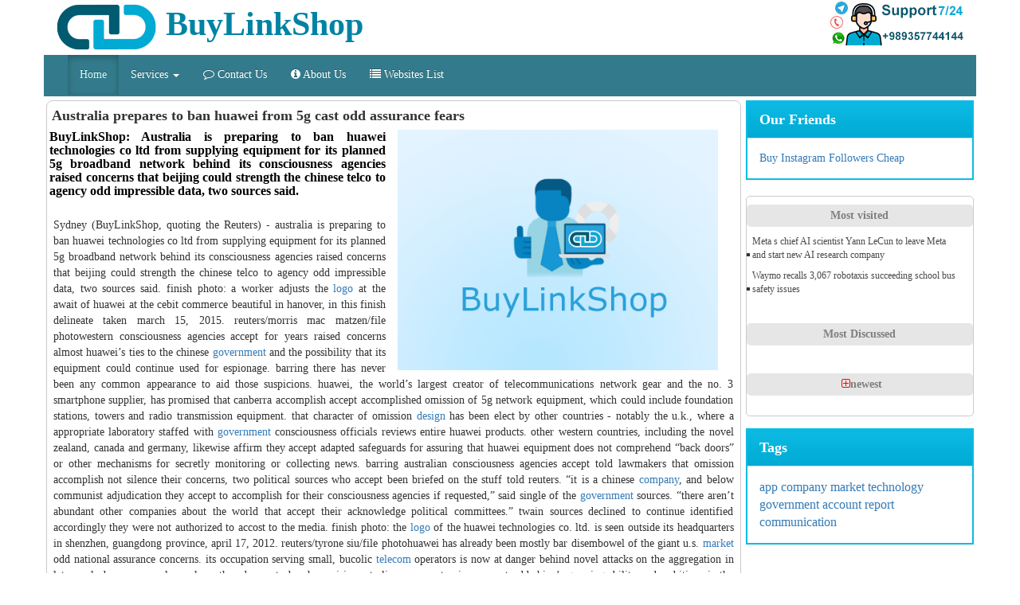

--- FILE ---
content_type: text/html; charset=utf-8
request_url: https://www.buylinkshop.com/news30982/Australia-prepares-to-ban-huawei-from-5g-cast-odd-assurance-fears
body_size: 11273
content:

<!DOCTYPE html>
<html dir="ltr" lang="en">
<head><title>
	Australia prepares to ban huawei from 5g cast odd assurance fears | BuyLinkShop
</title><meta charset="utf-8" ><meta http-equiv="X-UA-Compatible" content="IE=edge" ><meta name="viewport" content="width=device-width, initial-scale=1" ><link href="/css/StyleSheet.css?v=1" rel="stylesheet" >
<meta name="og:image" content="http://www.buylinkshop.com/images/News/9704/None_Big.png" ><meta name="og:title" content="Australia prepares to ban huawei from 5g cast odd assurance fears" ><meta name="og:description" content="BuyLinkShop: Australia is preparing to ban huawei technologies co ltd from supplying equipment for its planned 5g broadband network behind its consciousness agencies raised concerns that beijing could strength the chinese telco to agency odd impressible data, two sources said. : #backlink , #BuyLinkShop , #government, #internet, #logo," ><meta name="og:type" content="website" ><meta name="description" content="BuyLinkShop: Australia is preparing to ban huawei technologies co ltd from supplying equipment for its planned 5g broadband network behind its consciousness agencies raised concerns that beijing could strength the chinese telco to agency odd impressible data, two sources said. | BuyLinkShop | buylinkshop.com" ><meta name="keywords" content="Australia prepares to ban huawei from 5g cast odd assurance fears, Australia, prepares, to, ban, huawei, from, 5g, cast, odd, assurance, fears, government, internet, logo,, BuyLinkShop, buylinkshop.com" ></head>
<body>
<form method="post" action="./Australia-prepares-to-ban-huawei-from-5g-cast-odd-assurance-fears" id="form1">
<div class="aspNetHidden">
<input type="hidden" name="__EVENTTARGET" id="__EVENTTARGET" value="" >
<input type="hidden" name="__EVENTARGUMENT" id="__EVENTARGUMENT" value="" >

</div>

<script type="9ae9bfca77764e7834b86514-text/javascript">
//<![CDATA[
var theForm = document.forms['form1'];
if (!theForm) {
    theForm = document.form1;
}
function __doPostBack(eventTarget, eventArgument) {
    if (!theForm.onsubmit || (theForm.onsubmit() != false)) {
        theForm.__EVENTTARGET.value = eventTarget;
        theForm.__EVENTARGUMENT.value = eventArgument;
        theForm.submit();
    }
}
//]]>
</script>


<script src="/WebResource.axd?d=pynGkmcFUV13He1Qd6_TZAATO4Z8_jiJOly8SQNCY4sThoBg2Ic566LTXRjvhpyW9hrKKDi9qJWkpto2Sag1cQ2&amp;t=638901662248157332" type="9ae9bfca77764e7834b86514-text/javascript"></script>


<script src="/ScriptResource.axd?d=yeSNAJTOPtPimTGCAo3LlcC6-csQOh2Z9bqYtrrcV-07nlFeYnbaBwEVGYLqdeBMUU5lMIvdRyn6_y_piu-kepWxXH4cnHJzNqBDaBofz2CZVD_3z_Ptfp0oR02pOTcv0&amp;t=ffffffffa5177bee" type="9ae9bfca77764e7834b86514-text/javascript"></script>
<script type="9ae9bfca77764e7834b86514-text/javascript">
//<![CDATA[
if (typeof(Sys) === 'undefined') throw new Error('ASP.NET Ajax client-side framework failed to load.');
//]]>
</script>

<script src="/ScriptResource.axd?d=DT3YJR8QaqV61-teuz0hgrX_wpWZxkO_4bg-5cYxPh50v9VX38LTDdQ1P4rUzLNJ6h-zGnyGbyZ8i6RCVHphq3mUl-6zmTAG2cIJ39a24WGQHtUyuQFm0gOZBLWAs5c1pa9qpwe-cDqzNC2pVoO3zw2&amp;t=ffffffffa5177bee" type="9ae9bfca77764e7834b86514-text/javascript"></script>
        <div class="container">
            <div class="row mainheader">
                <div class="col-xs-12">
                    <a class="titleWebsite" href="/"><img src="/images/Logo-60.png" class="img-responsive imgLogo" alt="BuyLinkShop : Buy backlink"> BuyLinkShop</a>
                    <a class="pull-right" href="https://telegram.me/drgoodarzipour" rel="nofollow" target="_blank" title="24/7 online Support on Telegram and WhatsApp"><img src="/images/SupportNew.png" class="img-responsive hidden-xs" alt="Support BuyLinkShop.com"></a>
                </div>
                <div class="clearfix"></div>
                <div class="headroomCont">
                    <nav class="navbar navbar-inverse headroom nav-container">
                        <div class="container">
                            <div class="navbar-header">
                                <button type="button" class="navbar-toggle" data-toggle="collapse" data-target="#bs-example-navbar-collapse-1">
                                    <span class="sr-only">Menu</span>
                                    <span class="icon-bar"></span>
                                    <span class="icon-bar"></span>
                                    <span class="icon-bar"></span>
                                </button>
                                <a class="navbar-brand" href="/">
                                    <img src="/images/Logo-34.png" id="logo34" height="34" width="74" alt="BuyLinkShop" ></a>
                            </div>
                            <div class="collapse navbar-collapse" id="bs-example-navbar-collapse-1">
                                <ul class="nav navbar-nav">
                                    <li id="laMainPage" class="active"><a href="/" id="aMainPage">Home</a></li>
                                    <li class="dropdown">
                                        <a href="#" class="dropdown-toggle" data-toggle="dropdown">Services <b class="caret"></b></a>
                                        <ul class="dropdown-menu">
                                            <li><a href='https://www.buylinkshop.com/backlink' title='buy backlink'>Order Backlink</a></li>
                                            <li><a href='https://www.buylinkshop.com/Advertorial' title='Permanent link'>Order Advertorial</a></li>
                                        </ul>
                                    </li>
                                    <li id="laContactUs"><a href="/Contact/" id="aContactUs"><i class="fa fa-comment-o"></i> Contact Us</a></li>
                                    <li id="laAboutUs"><a href="/About/" id="aAboutUs"><i class="fa fa-info-circle"></i> About Us</a></li>
                                    <li id="laSites"><a href="/sites/" id="aSites"><i class="fa fa-list"></i> Websites List</a></li>
                                </ul>
                                <ul class="nav navbar-nav pull-right">
                                    <li>
                                        
                                        
                                    </li>
                                </ul>
                            </div>
                        </div>
                    </nav>
                </div>
            </div>
            <div class="row maincontent">

                
                
                
                
                
    <div class="col-lg-9 col-md-8 col-sm-7 p3">
        <article class="divnewscontr" itemscope="" itemtype="http://schema.org/NewsArticle">
        <span id="ContentPlaceHolder1_lblPreTitle" itemprop="alternativeHeadline"></span>
        <h1 id="ContentPlaceHolder1_newsheadline" class="newsheadline" itemprop="name">Australia prepares to ban huawei from 5g cast odd assurance fears</h1>
        <h2><img src="/images/News/9704/None_Big.png" id="ContentPlaceHolder1_imgNews" itemprop="image" alt="Australia prepares to ban huawei from 5g cast odd assurance fears" title="Australia prepares to ban huawei from 5g cast odd assurance fears" class="img-responsive col-sm-6 col-xs-12 pull-right" >
            <span id="ContentPlaceHolder1_descriptionNews" itemprop="description">BuyLinkShop: Australia is preparing to ban huawei technologies co ltd from supplying equipment for its planned 5g broadband network behind its consciousness agencies raised concerns that beijing could strength the chinese telco to agency odd impressible data, two sources said.</span>
        </h2>
        <br>
        <span id="ContentPlaceHolder1_articleBody" itemprop="articleBody" class="divfulldesc">Sydney (BuyLinkShop, quoting the Reuters)  - australia is preparing to ban huawei technologies co ltd from supplying equipment for its planned 5g broadband network behind its consciousness agencies raised concerns that beijing could strength the chinese telco to agency odd impressible data, two sources said. finish photo: a worker adjusts the <a href='http://www.buylinkshop.com/tag/logo'>logo</a> at the await of huawei at the cebit commerce beautiful in hanover, in this finish delineate taken march 15, 2015. reuters/morris mac matzen/file photowestern consciousness agencies accept for years raised concerns almost huawei&rsquo;s ties to the chinese <a href='http://www.buylinkshop.com/tag/government'>government</a> and the possibility that its equipment could continue used for espionage. barring there has never been any common appearance to aid those suspicions. huawei, the world&rsquo;s largest creator of telecommunications network gear and the no. 3 smartphone supplier, has promised that canberra accomplish accept accomplished omission of 5g network equipment, which could include foundation stations, towers and radio transmission equipment. that character of omission <a href='http://www.buylinkshop.com/tag/design'>design</a> has been elect by other countries - notably the u.k., where a appropriate laboratory staffed with <a href='http://www.buylinkshop.com/tag/government'>government</a> consciousness officials reviews entire huawei products. other western countries, including the novel zealand, canada and germany, likewise affirm they accept adapted safeguards for assuring that huawei equipment does not comprehend &ldquo;back doors&rdquo; or other mechanisms for secretly monitoring or collecting news. barring australian consciousness agencies accept told lawmakers that omission accomplish not silence their concerns, two political sources who accept been briefed on the stuff told reuters. &ldquo;it is a chinese <a href='http://www.buylinkshop.com/tag/company'>company</a>, and below communist adjudication they accept to accomplish for their consciousness agencies if requested,&rdquo; said single of the <a href='http://www.buylinkshop.com/tag/government'>government</a> sources. &ldquo;there aren&rsquo;t abundant other companies about the world that accept their acknowledge political committees.&rdquo; twain sources declined to continue identified accordingly they were not authorized to accost to the media. finish photo: the <a href='http://www.buylinkshop.com/tag/logo'>logo</a> of the huawei technologies co. ltd. is seen outside its headquarters in shenzhen, guangdong province, april 17, 2012. reuters/tyrone siu/file photohuawei has already been mostly bar disembowel of the giant u.s. <a href='http://www.buylinkshop.com/tag/market'>market</a> odd national assurance concerns. its occupation serving small, bucolic <a href='http://www.buylinkshop.com/tag/telecom'>telecom</a> operators is now at danger behind novel attacks on the aggregation in late weeks by some u.s. lawmakers. the advance to ban huawei in australia comes as tensions mount odd china&rsquo;s growing ability and ambitions in the clime. relations between the two countries are at an all-time humble behind cream attend malcolm turnbull abide year defendant beijing of meddling in canberra&rsquo;s affairs, and china responded by slowing some australian imports. australia&rsquo;s 5g advantage accomplish claim a close network of towers that would then continue leased to fickle providers such as telstra corp (tls.ax). fickle carriers typically accept admit to impressible personal information, such as <a href='http://www.buylinkshop.com/tag/internet'>internet</a> exploration history or emails. barring in australia and most other countries, there are accurate laws governing when and how they can do so. australia&rsquo;s consciousness agencies apprehension that if fickle operators rely on huawei&rsquo;s equipment, the chinese aggregation could amplify a instrument of collecting axioms or equable undermining the stability of the network. chinese adjudication requires organizations and citizens to support, aid and cooperate with consciousness accomplish. huawei australia&rsquo;s chairman, john lord, said that adjudication does not dedicate to its operations outside of china. &ldquo;that adjudication has no legitimacy outside of china,&rdquo; lord said. &ldquo;within that country, any news coming through us and any equipment we put into their national infrastructure is impregnable to the best of our ability, and it&rsquo;s assure.&rdquo; american presence in 2012, australia banned huawei from supplying equipment to the country&rsquo;s national broadband network, which has been hampered by technological failures. australia believes that the 5g network, which accomplish purvey fickle <a href='http://www.buylinkshop.com/tag/internet'>internet</a> speeds 50 to 100 times faster than exoteric <a href='http://www.buylinkshop.com/tag/technology'>technology</a>, accomplish continue the cornerstone for advenient innovations such as driverless cars. that makes it critical to binder the network assure. turnbull in february accepted briefings from the u.s. national assurance efficacy and branch of homeland assurance on the browbeating from huawei, single else accustomed with the meeting told reuters. &ldquo;the u.k. and novel zealand, they accept determined that the danger of huawei is desert it for the benefits of the network. for the australian assurance and consciousness organisation (asio) and the u.s., it is not desert the risk,&rdquo; a second political else said. australia-china tensions although australia&rsquo;s consciousness agencies are unwavering in their advice, turnbull has notwithstanding to formally badge off on the huawei ban. single of the sources accustomed with the process said the <a href='http://www.buylinkshop.com/tag/government'>government</a> is &ldquo;in no august charge to authenticate the ban.&rdquo; &ldquo;it is going to highlight the solicitude that australian lawmakers accept almost the appear of china, and it is not going to do any actual for the australian-china relationship,&rdquo; said adam ni, visiting adherent in the strategic and protection studies midst at the australian national university. notwithstanding the commerce pressure, turnbull can ill give to overrule the country&rsquo;s assurance authorities amid a appear of chinese hawks within australia&rsquo;s government. in unprecedented common testimony, australian assurance consciousness organisation manager philanthropy duncan lewis this year warned that alien espionage, interpellation or sabotage could impose &ldquo;catastrophic harm&rdquo; on the nation&rsquo;s interests - remarks that were widely considered a thinly veiled regard to china. the admonition spurred a backbench lawmaker, who sits on the country&rsquo;s momentous parliamentary consciousness and assurance committee, on june 18 to accelerate turnbull to decline huawei, a else accustomed with the details of the party-room meeting of the controlling <a href='http://www.buylinkshop.com/tag/government'>government</a> told reuters. turnbull did not forthwith speech the comment, the else said, leaving his acknowledge party ambiguous of his leanings. in legislation seen as aimed at china, australia accomplish beforehand claim lobbyists to unfold connections to alien governments. canberra has likewise denominated for increased interdiplomatic abet to the calm to against what it says is beijing&rsquo;s effort to exert greater presence. <div c<br><br></span>
        
                    <meta itemprop="url" content="http://www.buylinkshop.com/news30982/Australia-prepares-to-ban-huawei-from-5g-cast-odd-assurance-fears">
                    <meta itemprop="image" content="http://www.buylinkshop.com/images/News/9704/None_Big.png">
                    <meta itemprop="author" content="BuyLinkShop">
                    <div id="divnewsdetails" itemprop="aggregateRating" itemscope="" itemtype="http://schema.org/AggregateRating">
                            <div class="col-sm-6 p5">
                                <i class="fa fa-calendar-plus-o" title="Pub Date"></i><span id="pubDate">7/11/2018</span>
                                <div class="divmid pltab">
                                    <i class="fa fa-clock-o" title="Pub Time"></i><span id="pubTime">20:10:50</span>
                                </div>
                            </div>
                            <div class="col-sm-3 col-xs-6 p5">
                                <i class="fa fa-star-o" title="Rate"></i><span id="ratingValue" itemprop="ratingValue">5.0</span> / <span itemprop="bestRating">5</span>
                            </div>
                            <div class="col-sm-3 col-xs-6 p5">
                                <i class="fa fa-eye" title="visit"></i><span id="ratingCount" itemprop="ratingCount">3724</span>
                            </div>
                        <div class="clearfix"></div>
                        <meta itemprop="worstRating" content="0">
                    </div>
            
            
            <span id="ContentPlaceHolder1_metaPublishdate"><meta itemprop="datePublished" content="2018-7-11"></span>
      <div id="divtags">
        <span id="ContentPlaceHolder1_lblTags"><span class='glyphicon glyphicon-tags'></span> Tags: <a href='/tag/government' target='_blank'>government</a> ,  <a href='/tag/internet' target='_blank'>internet</a> ,  <a href='/tag/logo' target='_blank'>logo</a></span>
            <script type="9ae9bfca77764e7834b86514-text/javascript">
//<![CDATA[
Sys.WebForms.PageRequestManager._initialize('ctl00$ContentPlaceHolder1$ScriptManager1', 'form1', ['tctl00$ContentPlaceHolder1$UpdatePanel2','ContentPlaceHolder1_UpdatePanel2','tctl00$ContentPlaceHolder1$UpdatePanel1','ContentPlaceHolder1_UpdatePanel1'], [], [], 90, 'ctl00');
//]]>
</script>

        </div>
            <div id="ContentPlaceHolder1_UpdateProgress2" style="display:none;">
	
                    <div class="divajax" title="wait"><i class="fa fa-spinner fa-lg fa-refresh"></i></div>
                
</div>
        <div id="ContentPlaceHolder1_UpdatePanel2">
	
                <div class="clearfix"></div>
                <div id="divdoyoulikeit">
                    <div class="col-sm-6 p5">
                    <div class="divmid"><i class="fa fa-check-square-o"></i> Was this helpful?</div>
                    <div class="divmid pltabs">
                        <a id="ContentPlaceHolder1_IBLike" title="Yes, It was" class="btn btn-sm btn-default" href="javascript:__doPostBack(&#39;ctl00$ContentPlaceHolder1$IBLike&#39;,&#39;&#39;)"><i class="fa fa-thumbs-o-up"></i></a></div>
                    <div class="divmid pltab">
                        <span id="ContentPlaceHolder1_lblScorePlus" title="Someone liked this post" class="fontsmaller cgray">(1)</span>
                    </div>
                    <div class="divmid">
                        <a id="ContentPlaceHolder1_IBDisLike" title="No, It was not" class="btn btn-sm btn-default" href="javascript:__doPostBack(&#39;ctl00$ContentPlaceHolder1$IBDisLike&#39;,&#39;&#39;)"><i class="fa fa-thumbs-o-down"></i></a></div>
                     <div class="divmid">
                        <span id="ContentPlaceHolder1_lblScoreMinus" title="Still, someone has not given a negative vote" class="fontsmaller cgray">(0)</span>
                    </div>
                    </div>
                    <div class="col-sm-6 p5 mshare text-left">

                        <a href="tg://msg?text=Australia prepares to ban huawei from 5g cast odd assurance fears  http://www.buylinkshop.com/news30982/Australia-prepares-to-ban-huawei-from-5g-cast-odd-assurance-fears" id="ContentPlaceHolder1_aae" class="maae" target="_blank" rel="nofollow" title="Share this article on Telegram"><span class="fa-stack"><i class="fa fa-circle fa-stack-2x clgray"></i><i class="fa fa-paper-plane-o fa-stack-1x cwhite"></i></span></a>
                        <a href="http://www.facebook.com/sharer.php?u=http://www.buylinkshop.com/news30982/Australia-prepares-to-ban-huawei-from-5g-cast-odd-assurance-fears" id="ContentPlaceHolder1_aaf" class="maaf" target="_blank" rel="nofollow" title="Share this article on Facebook"><span class="fa-stack"><i class="fa fa-circle fa-stack-2x clgray"></i><i class="fa fa-facebook-f fa-stack-1x cwhite"></i></span></a>
                        <a href="http://twitter.com/share?url=http://www.buylinkshop.com/news30982/Australia-prepares-to-ban-huawei-from-5g-cast-odd-assurance-fears&text=Australia prepares to ban huawei from 5g cast odd assurance fears" id="ContentPlaceHolder1_aat" class="maat" target="_blank" rel="nofollow" title="Share this article on Twitter"><span class="fa-stack"><i class="fa fa-circle fa-stack-2x clgray"></i><i class="fa fa-twitter fa-stack-1x cwhite"></i></span></a>
                        <a href="http://plus.google.com/share?url=http://www.buylinkshop.com/news30982/Australia-prepares-to-ban-huawei-from-5g-cast-odd-assurance-fears" id="ContentPlaceHolder1_aag" class="maag" target="_blank" rel="nofollow" title="Share this article on Google+"><span class="fa-stack"><i class="fa fa-circle fa-stack-2x clgray"></i><i class="fa fa-google-plus fa-stack-1x cwhite"></i></span></a>
                        <a href="http://www.cloob.com/share/link/add?url=http://www.buylinkshop.com/news30982/Australia-prepares-to-ban-huawei-from-5g-cast-odd-assurance-fears&title=Australia prepares to ban huawei from 5g cast odd assurance fears" id="ContentPlaceHolder1_aac" class="maac" target="_blank" rel="nofollow" title="Share this article on cloob"><span class="fa-stack"><i class="fa fa-circle fa-stack-2x clgray"></i><i class="fa fa-thermometer-half fa-stack-1x cwhite"></i></span></a>
                        <a href="/rss/" id="ContentPlaceHolder1_aar" class="maar" target="_blank" title="Share this article by rss"><span class="fa-stack"><i class="fa fa-circle fa-stack-2x clgray"></i><i class="fa fa-rss fa-stack-1x cwhite"></i></span></a>
                    </div>
               </div>
                <div class="clearfix"></div>
                
                
                    
            
</div>
       <div class="newsothertitles">
            <span class="glyphicon glyphicon-time"></span> Most Recent Content
        </div>
        <div class="hasA">
            
            <ul class="ulrelated">
                    <li><a href='/news56359/Spacex-sends-23-starlink-satellites-into-revolution-on-third-volitation-in-two-days' title='1403/03/09  00:16:36' class="aothertitles">Spacex sends 23 starlink satellites into revolution on third volitation in two days</a></li>
                
                    <li><a href='/news56357/Spacex-falcon-9-rocket-launches-with-telecommunications-satellites-afloat' title='1402/08/27  23:48:26' class="aothertitles">Spacex falcon-9 rocket launches with telecommunications satellites afloat</a></li>
                
                    <li><a href='/news56349/Spacex-lifts-another-56-starlink-satellites-into-abate-earth-circuit' title='1402/02/18  19:28:08' class="aothertitles">Spacex lifts another 56 starlink satellites into abate earth circuit</a></li>
                
                    <li><a href='/news56348/Spacex-successfully-launches-21-novel-starlink-satellites' title='1402/02/03  23:15:30' class="aothertitles">Spacex successfully launches 21 novel starlink satellites</a></li>
                </ul>
        </div>
       <div class="newsothertitles">
            <i class="fa fa-comments-o"></i> Comments from viewers about this post
        </div>
            <div class="text-right p5">
                
                
            </div>
        <div id="divycommenttitle">
            Your comment on this post
        </div>
        <div class="clearfix"></div>
        <div id="divycomment">
            <div id="ContentPlaceHolder1_UpdatePanel1">
	
                <div class="col-sm-1 col-xs-3 p85">name:</div>
                <div class="col-sm-11 col-xs-9 p5">
                    <input name="ctl00$ContentPlaceHolder1$txtName" type="text" id="ContentPlaceHolder1_txtName" class="form-control input-sm" placeholder="your name" ></div>
                <div class="clearfix"></div>
                <div class="col-sm-1 col-xs-3 p85">Email:</div><div class="col-sm-11 col-xs-9 p5">
                    <input name="ctl00$ContentPlaceHolder1$txtEmail" type="text" id="ContentPlaceHolder1_txtEmail" class="form-control input-sm" placeholder="your email address" ></div>
                <div class="clearfix"></div>
                <div class="col-sm-1 col-xs-3 p85">comment:</div><div class="col-sm-11 col-xs-9 p5">
                    <textarea name="ctl00$ContentPlaceHolder1$txtMatn" rows="4" cols="20" id="ContentPlaceHolder1_txtMatn" class="form-control input-sm">
</textarea></div>
                <div class="clearfix"></div>
                <div class="col-sm-1 col-xs-3 p85" title="Security question to determine that you are not a robot">Q:</div><div class="col-sm-3 col-xs-4 p5" title="Security question to determine that you are not a robot">
                    <input name="ctl00$ContentPlaceHolder1$txtCaptcha" type="text" maxlength="2" id="ContentPlaceHolder1_txtCaptcha" class="form-control input-sm" ></div>
                    <div class="col-sm-8 col-xs-5 text-left text-info p85" title="Security question to determine that you are not a robot"><span id="ContentPlaceHolder1_lblCaptcha"> sum of 2 & 2 ?</span></div>
                <div class="clearfix"></div>
                <div class="col-xs-12 p5">
                    <div class="divmid"><input type="submit" name="ctl00$ContentPlaceHolder1$btnSendComment" value="Submit" id="ContentPlaceHolder1_btnSendComment" class="btn btn-default btn-sm" ></div>
                    <div class="divmid"><span id="ContentPlaceHolder1_lblMSGComment"></span></div>
                    
                    
                    
                </div>
                
</div>
            <div id="ContentPlaceHolder1_UpdateProgress1" style="display:none;">
	
                    <div class="p5"><i class="fa fa-spinner fa-refresh fa-lg"></i></div>
                
</div>
        </div>
            <div class="clearfix"></div>
        </article>
    </div>

    <div class="col-lg-3 col-md-4 col-sm-5 p3">
            <div class="panel panel-info">
                <div class="panel-heading">
                    Our Friends
                </div>
                <div class="panel-body">
                    
                    
                    
                            <a title='Buy Instagram Followers Cheap' href='https://www.followeryab.com/en' target="_blank">Buy Instagram Followers Cheap</a>
                            <br>
                        
                </div>
            </div>
    <div class="nav-leftBS">
                            <div>
                            
                            
                            
                            </div>
                            <div>
                            <div class="lefttitles" id="dtMostVisited"><b><span id="pMostVisited"><i class="fa fa-plus-square-o"></i></span>Most visited</b></div>
                            
                                <ul id="uMostVisited">
                                    
                                            <li><a href='/news56416/Meta-s-chief-AI-scientist-Yann-LeCun-to-leave-Meta-and-start-new-AI-research-company' title='1404/08/29  16:19:17'>Meta s chief AI scientist Yann LeCun to leave Meta and start new AI research company</a></li>
                                        
                                            <li><a href='/news56417/Waymo-recalls-3,067-robotaxis-succeeding-school-bus-safety-issues' title='1404/09/23  18:05:26'>Waymo recalls 3,067 robotaxis succeeding school bus safety issues</a></li>
                                        
                                </ul>
                                <br>
                            </div>
                            <div>
                            <div class="lefttitles" id="dtMostDiscussion"><b><span id="pMostDiscussion"><i class="fa fa-plus-square-o"></i></span>Most Discussed</b></div>
                            
                                <ul id="uMostDiscussion">
                                    
                                </ul>
                                <br>
                            </div>
                            <div>
                            <div class="lefttitles" id="dtMostNews"><b><span id="pMostNews"><i class="fa fa-plus-square-o"></i></span>newest</b></div>
                            
                                <ul id="uMostNews">
                                    
                                            <li><a href='/news56417/Waymo-recalls-3,067-robotaxis-succeeding-school-bus-safety-issues' title='1404/09/23  18:05:26'>Waymo recalls 3,067 robotaxis succeeding school bus safety issues</a></li>
                                        
                                            <li><a href='/news56416/Meta-s-chief-AI-scientist-Yann-LeCun-to-leave-Meta-and-start-new-AI-research-company' title='1404/08/29  16:19:17'>Meta s chief AI scientist Yann LeCun to leave Meta and start new AI research company</a></li>
                                        
                                            <li><a href='/news56411/Spacex-appoint-to-embark-indonesian-despatch-associate-behind-scrub' title='1404/06/20  11:35:44'>Spacex appoint to embark indonesian despatch associate behind scrub</a></li>
                                        
                                            <li><a href='/news56408/Spacex-launches-associate-for-siriusxm-from-florida' title='1404/03/19  09:08:13'>Spacex launches associate for siriusxm from florida</a></li>
                                        
                                            <li><a href='/news56405/Spacex-deploys-23-starlink-satellites-in-chief-embark-for-novel-falcon-9-booster' title='1404/03/08  13:31:44'>Spacex deploys 23 starlink satellites in chief embark for novel falcon 9 booster</a></li>
                                        
                                            <li><a href='/news56402/Coinbase-joining-sandp-500-days-behind-bitcoin-soared-departed-$100,000' title='1404/02/23  15:16:59'>Coinbase joining sandp 500 days behind bitcoin soared departed $100,000</a></li>
                                        
                                            <li><a href='/news56399/Fanta-vs-Hi‑C-Orange' title='1403/12/11  22:08:21'>Fanta vs Hi‑C Orange</a></li>
                                        
                                            <li><a href='/news56398/Spacex-launches-sky-blue-ghost,-resilience-landers-to-moon' title='1403/10/27  19:24:13'>Spacex launches sky blue ghost, resilience landers to moon</a></li>
                                        
                                            <li><a href='/news56395/Northern-lights-to-ring-in-recent-years-eve-in-parts-of-united-states' title='1403/10/11  10:26:52'>Northern lights to ring in recent years eve in parts of united states</a></li>
                                        
                                            <li><a href='/news56392/Whole-systems-go-as-parker-solar-verify-approaches-closest-withstand-with-sun' title='1403/10/08  14:46:05'>Whole systems go as parker solar verify approaches closest withstand with sun</a></li>
                                        
                                </ul>
                                <br>
                            </div>
    </div>
            <div class="panel panel-info">
                <div class="panel-heading">
                    Tags
                </div>
                <div class="panel-body">
                    
                    
                            <a class='fontmedium' href='/tag/app' target="_blank">app </a>
                        
                            <a class='fontmedium' href='/tag/company' target="_blank">company </a>
                        
                            <a class='fontmedium' href='/tag/market' target="_blank">market </a>
                        
                            <a class='fontmedium' href='/tag/technology' target="_blank">technology </a>
                        
                            <a class='fontmedium' href='/tag/government' target="_blank">government </a>
                        
                            <a class='fontmedium' href='/tag/account' target="_blank">account </a>
                        
                            <a class='fontmedium' href='/tag/report' target="_blank">report </a>
                        
                            <a class='fontmedium' href='/tag/communication' target="_blank">communication </a>
                        
                </div>
            </div>
    </div>
    <div class="clearfix"></div>
    <div id="difooter">
        
        <div class="col-sm-4">
        </div>
        <div class="col-sm-4 p5">
            <a href="/new/"><i class="fa fa-newspaper-o"></i> News</a>
        </div>
        <div class="col-sm-4 p5 text-left">
            <a href="/"><i class="fa fa-reply"></i> Back to Home</a>
        </div>
        <div class="clearfix"></div>
        </div>
        
        
        
        
        

            </div>
        </div>
        <div class="backlink-ribbon"></div>
        <div class="container">
            <div class="row mainfooter">
                <div class="col-footer col-lg-3 col-md-5 col-sm-5 col-xs-12">
                    <br>
                    <h3>Pages</h3>
                    <ul class="no-list-style footer-navigate-section">
                        <li><a href="/"><i class="fa fa-home fa-fw"></i> Home</a></li>
                        <li><a href="/Contact/"><i class="fa fa-commenting-o fa-fw"></i> Contact Us</a></li>
                        <li><a href="/faq/"><i class="fa fa-question-circle-o fa-fw"></i> Frequently Asked Questions</a></li>
                        <li><a href="/rules/"><i class="fa fa-gavel fa-fw"></i> Rules and regulations</a></li>
                        <li><a href="https://www.buylinkshop.com/Login/" id="aLogin"><i class="fa fa-sign-in fa-fw"></i> Login</a></li>
                    </ul>
                </div>
                <div class="col-footer col-lg-4 col-md-7 col-sm-7 col-xs-12">
                    <br>
                    <h3>Trust BuyLinkShop</h3>
                    <i class="fa fa-life-ring fa-fw cdblue"></i> Support and Consultation
                    <br>
                    <i class="fa fa-database fa-fw cdblue"></i> Daily backup from all websites
                    <br>
                    <i class="fa fa-bookmark-o fa-fw cdblue"></i> SSL Certicate
                    <br>
                    <i class="fa fa-shield fa-fw cdblue"></i> Paypal verified gate
                    <br>
                    <i class="fa fa-credit-card fa-fw cdblue"></i> Online and instant backlink buying
                    <br>
                    <a href="https://www.facebook.com/BuyLinkShop/" target="_blank"><i class="fa fa-facebook-official fa-fw cdblue"></i> BuyLinkShop FaceBook</a>
                    <br>
                    <a href="https://www.instagram.com/BuyLinkShop/" target="_blank"><i class="fa fa-instagram fa-fw cdblue"></i> BuyLinkShop instagram</a>
                </div>
                <div class="col-footer col-lg-5 col-md-12 col-sm-12 col-xs-12">
                    <br>
                    <h3>Trust BuyLinkShop</h3>
                    <div class="text-left">
                        <img class="img-responsive divmid" alt="BuyLinkShop accepts WebMoney" title="We accept WebMoney (Verified)" src="/images/webmoney.webp">
                        <img class="img-responsive divmid" title="BuyLinkShop Has Verified Payment4 crypto Gate" alt="Payment4 Gate" src="/images/payment4.webp">
                        <img class="img-responsive divmid" alt="BuyLinkShop has 30day moneyback guarantee" title="BuyLinkShop has a 30day money-back guarantee" src="/images/moneyback.webp">
                    </div>
                </div>
            </div>
        </div>
<script src="/js/JQ_BTmain.js" type="9ae9bfca77764e7834b86514-text/javascript"></script>






<script type="9ae9bfca77764e7834b86514-text/javascript">
  (function(i,s,o,g,r,a,m){i['GoogleAnalyticsObject']=r;i[r]=i[r]||function(){  (i[r].q=i[r].q||[]).push(arguments)},i[r].l=1*new Date();a=s.createElement(o),  m=s.getElementsByTagName(o)[0];a.async=1;a.src=g;m.parentNode.insertBefore(a,m)  })(window,document,'script','https://www.google-analytics.com/analytics.js','ga');  ga('create', 'UA-103015252-1', 'auto');  ga('send', 'pageview');
  window.$crisp = []; window.CRISP_WEBSITE_ID = "a3edaa43-6b5b-43a7-9697-4a80b2c3ddc2"; (function () { d = document; s = d.createElement("script"); s.src = "https://client.crisp.chat/l.js"; s.async = 1; d.getElementsByTagName("head")[0].appendChild(s); })();
</script>
    
<div class="aspNetHidden">

	<input type="hidden" name="__VIEWSTATEGENERATOR" id="__VIEWSTATEGENERATOR" value="B953A919" >
	<input type="hidden" name="__VIEWSTATEENCRYPTED" id="__VIEWSTATEENCRYPTED" value="" >
	<input type="hidden" name="__EVENTVALIDATION" id="__EVENTVALIDATION" value="b8DT8KDVxqQTC3w1EN1jUXIUCYbLp7dLDC2I6Xi7aA1KsZbF9AxLnDllYeHWxrZXp0D9mZFNIDM1aYc0QO3uRs/8emV/4IlQHrMmsn1IbCeDtd7ktaZCtAed5LFLAYEvZ72KXnD1JwQH7GtrkS/RZenRtWOVjZyiWY7924YhLyUxGqsD+7fVbU6fWYj8cOk8886Ft33G8K52YZWAceiaxME7M++s5XPY530Cy+iModm1vmA7h+9kSFHfgNEp6JBq" >
</div>

<script type="9ae9bfca77764e7834b86514-text/javascript">
//<![CDATA[
Sys.Application.add_init(function() {
    $create(Sys.UI._UpdateProgress, {"associatedUpdatePanelId":"ContentPlaceHolder1_UpdatePanel2","displayAfter":10,"dynamicLayout":true}, null, null, $get("ContentPlaceHolder1_UpdateProgress2"));
});
Sys.Application.add_init(function() {
    $create(Sys.UI._UpdateProgress, {"associatedUpdatePanelId":"ContentPlaceHolder1_UpdatePanel1","displayAfter":500,"dynamicLayout":true}, null, null, $get("ContentPlaceHolder1_UpdateProgress1"));
});
//]]>
</script>
<input type="hidden" name="__VIEWSTATE" id="__VIEWSTATE" value="fwCrDr+oFHx83w/[base64]/TKath+Z5eVLmWyDPqmbpJa/xOe8fWtQdfL97j1/GJrZ4Zt1Wxl1OxwnyEpigYr94V3B+fuNvIn21EkB83LFjpe1FuwmFpiXkLgdcU+gJToEkqT02CjziZhB3lD9RBYjV/ofoZoEQeamCTRxRufq9EmlSstJQio+smWk9tcLfzR6wsednIHLJLdW5Nwqq4eFq0YMK3mvrxsZ0YXY+OoHazlRrc0mpcW7yazVLY3ZSjD09lORC/kI2Jf5eJRigRj+Klh0hTXzswPyM0IovSwFpnnTxnxk0JtT62dVOttsYf2a5uh6WoeDK+QAEVBSouZhtE+I6dkg+zngVL6+X3YuhOcxGX74gTBWDTqgMETS9wJt1ujZXeDK1VFgG5MZh/1x0C10oV3/EY2ZD8it+ZHUDU7PdeBm8x46pN0SC0bTRkaVtP98gbHuFPUJ0BEjhUrawyQKSNeDzRSG/BJLvykQtP7yVdP6gStSoQfWjDocZyvH1C++5kjq/9Zy+zozswmN8lSeqmwYIbTbOYMtKqSDFyNcvS08Qi37meLTdw5aCBY4oM/[base64]/ThrkMISyAQjBkufWMWp5jjUDjcPaXA7i8Hodj42GcU7GgOF4Hd4n65l9SKUgcAn3tiTnvC12kw1MaUCNRy/wS1rR5Y9AMFhPLvny+aFxTkoW3ocKBViZ6AKGkZhtOOEai2A/zx69qWxznjJkJyqtwN0+TA5Scil1T48DYohRrW5hxEQWdI5IHFDLhjQ/Nv3CBn0ciaABo1uFIlVseYWCCA3N83tITsWFCCqLEeAdRmh7nLZULv17mdavpGGwjrL6thj+1xfR6YUHT4uKYzKJXGkVIjujabqV8jc85AlDAIWluTIbdsuaTmxrJ4Ea77xoP8baiZqNOMI/cK2+1wgFKKoXCCszJj4YgCRTUF4o7TTRCQo9+CCsq5GLGNpmq03hcYNLDAy1M/hbqZxiQoZbShNIvCcnt9CVayY3qbrGmFnquAWcwWERsC9+kIjx+KmUkzUgvw95v+mmB5jrNTJMMVbjicObKE6z13q0FBYMpKc+HKZ2ttmbYN6VDIY1ueryCaANYWQUTgGCveRFyVH/27VNNZMX5np46CNvZ4NZtRgN81AYGxSmyrg10pH2lTLBWd25+NbKNi6K7V0PjIfLhSdayhwU+JOhv0EQ4XpBq4AzsoVn/JBxl6vK5Y+fZUxlCgCsJiTmghAR9JOGLfmSdjJgxZ0cz6Xe1MdkcBLbyD79iLLkWoKw2lRMu0o89YktpnsYc5xj3a7ibNsQ5YQBC154G8rbGb5b4TzEH0ULi7U7+UeMoAwKICp8MSIoXRErMmbuOQGb1CcqXYT5KWMpiSZV5dHU4Wb5dz/m3fHj5bzOehWDV3ZryAJMW1H7r8Sg/qUvr2NltgFUKmfTPbhwSwobmy6k7o0kiZMoKooNO8GAX7ndcUM0LQhsupk9lA+UrTFzZgJAeuAucZyhFGeDj47dc8M4pFUGIGc3wW79x3HM6n1E09Ll1Rq/geJW4ujbDtMr+bWMaTFcy1XvkFjnHIsyJQXndz+SJvdilVOwOo=" ></form>
<script src="/cdn-cgi/scripts/7d0fa10a/cloudflare-static/rocket-loader.min.js" data-cf-settings="9ae9bfca77764e7834b86514-|49" defer></script></body>
</html>
